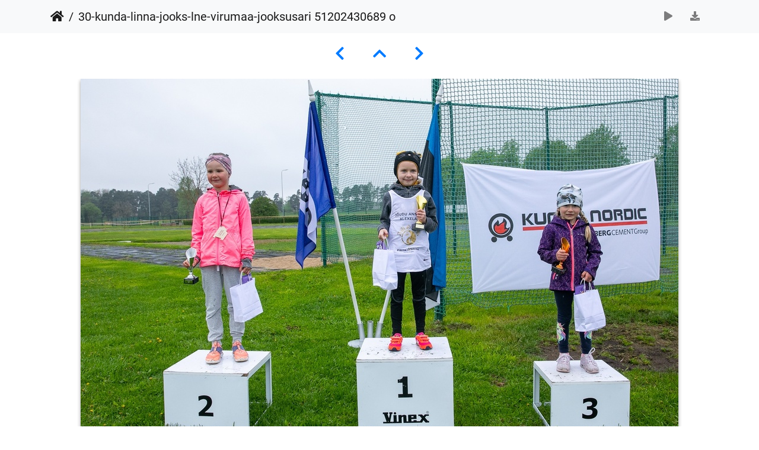

--- FILE ---
content_type: text/html; charset=utf-8
request_url: https://galerii.kunda.ee/picture.php?/48162/categories
body_size: 2018
content:
<!DOCTYPE html>
<html lang="et" dir="ltr">
<head>
    <meta http-equiv="Content-Type" content="text/html; charset=utf-8">
    <meta name="generator" content="Piwigo (aka PWG), see piwigo.org">
    <meta name="viewport" content="width=device-width, initial-scale=1.0, maximum-scale=1.0, viewport-fit=cover">
    <meta name="mobile-web-app-capable" content="yes">
    <meta name="apple-mobile-web-app-capable" content="yes">
    <meta name="apple-mobile-web-app-status-bar-style" content="black-translucent">
    <meta http-equiv="X-UA-Compatible" content="IE=edge">
    <meta name="description" content="30-kunda-linna-jooks-lne-virumaa-jooksusari 51202430689 o - 30-kunda-linna-jooks-lne-virumaa-jooksusari_51202430689_o.jpg">

    <title>30-kunda-linna-jooks-lne-virumaa-jooksusari 51202430689 o | Viru-Nigula valla pildigalerii</title>
    <link rel="shortcut icon" type="image/x-icon" href="themes/default/icon/favicon.ico">
    <link rel="icon" sizes="192x192" href="themes/bootstrap_darkroom/img/logo.png">
    <link rel="apple-touch-icon" sizes="192x192" href="themes/bootstrap_darkroom/img/logo.png">
    <link rel="start" title="Avaleht" href="/" >
    <link rel="search" title="Otsi" href="search.php">
    <link rel="first" title="Esimene" href="picture.php?/49304/categories">
    <link rel="prev" title="Eelmine" href="picture.php?/48155/categories">
    <link rel="next" title="Järgmine" href="picture.php?/48166/categories">
    <link rel="last" title="Viimane" href="picture.php?/51191/categories">
    <link rel="up" title="Pisipildid" href="index.php?/categories/flat/start-570">
    <link rel="canonical" href="picture.php?/48162">

     <link rel="stylesheet" type="text/css" href="_data/combined/1ya4hbs.css">

<link rel="prerender" href="picture.php?/48166/categories">
</head>

<body id="thePicturePage" class="section-categories image-48162 "  data-infos='{"section":"categories","image_id":"48162"}'>

<div id="wrapper">





<!-- End of header.tpl -->
<!-- Start of picture.tpl -->


<nav class="navbar navbar-contextual navbar-expand-lg navbar-light bg-light sticky-top mb-2">
    <div class="container">
        <div class="navbar-brand">
            <div class="nav-breadcrumb d-inline-flex"><a class="nav-breadcrumb-item" href="/">Avaleht</a><span class="nav-breadcrumb-item active">30-kunda-linna-jooks-lne-virumaa-jooksusari 51202430689 o</span></div>
        </div>
        <button type="button" class="navbar-toggler" data-toggle="collapse" data-target="#secondary-navbar" aria-controls="secondary-navbar" aria-expanded="false" aria-label="Toggle navigation">
            <span class="fas fa-bars"></span>
        </button>
        <div class="navbar-collapse collapse justify-content-end" id="secondary-navbar">
            <ul class="navbar-nav">
                <li class="nav-item">
                    <a class="nav-link" href="picture.php?/48162/categories&amp;slideshow=" title="esitlus" id="startSlideshow" rel="nofollow">
                        <i class="fas fa-play fa-fw" aria-hidden="true"></i><span class="d-lg-none ml-2 text-capitalize">esitlus</span>
                    </a>
                </li>
                <li class="nav-item">
                    <a id="downloadSwitchLink" class="nav-link" href="action.php?id=48162&amp;part=e&amp;download" title="Lae see fail alla" rel="nofollow">
                        <i class="fas fa-download fa-fw" aria-hidden="true"></i><span class="d-lg-none ml-2">Lae see fail alla</span>
                    </a>
                 </li>
            </ul>
        </div>
    </div>
</nav>


<div id="main-picture-container" class="container">


  <div class="row justify-content-center">
    <div id="navigationButtons" class="col-12 py-2">
<a href="picture.php?/48155/categories" title="Eelmine : 30-kunda-linna-jooks-lne-virumaa-jooksusari 51202430594 o" id="navPrevPicture"><i class="fas fa-chevron-left" aria-hidden="true"></i></a><a href="index.php?/categories/flat/start-570" title="Pisipildid"><i class="fas fa-chevron-up"></i></a><a href="picture.php?/48166/categories" title="Järgmine : 30-kunda-linna-jooks-lne-virumaa-jooksusari 51202430764 o" id="navNextPicture"><i class="fas fa-chevron-right" aria-hidden="true"></i></a>    </div>
  </div>

  <div id="theImage" class="row d-block justify-content-center mb-3">
    <img class="path-ext-jpg file-ext-jpg" src="_data/i/upload/2021/05/25/20210525101838-bb80feb1-me.jpg" width="1008" height="672" alt="30-kunda-linna-jooks-lne-virumaa-jooksusari_51202430689_o.jpg" id="theMainImage" usemap="#mapmedium" title="30-kunda-linna-jooks-lne-virumaa-jooksusari 51202430689 o - 30-kunda-linna-jooks-lne-virumaa-jooksusari_51202430689_o.jpg">
  
<map name="mapmedium"><area shape=rect coords="0,0,252,672" href="picture.php?/48155/categories" title="Eelmine : 30-kunda-linna-jooks-lne-virumaa-jooksusari 51202430594 o" alt="30-kunda-linna-jooks-lne-virumaa-jooksusari 51202430594 o"><area shape=rect coords="252,0,752,168" href="index.php?/categories/flat/start-570" title="Pisipildid" alt="Pisipildid"><area shape=rect coords="757,0,1008,672" href="picture.php?/48166/categories" title="Järgmine : 30-kunda-linna-jooks-lne-virumaa-jooksusari 51202430764 o" alt="30-kunda-linna-jooks-lne-virumaa-jooksusari 51202430764 o"></map>
  </div>


  <div id="theImageComment" class="row justify-content-center mb-3">
  </div>

    </div>

<div id="carousel-container" class="container">
</div>

<div id="info-container" class="container">
  <div id="theImageInfos" class="row justify-content-center">
    <div class="col-lg-8 col-md-10 col-12 mx-auto">
   <!-- comments -->
    </div>
  </div>


</div>
        <!-- Start of footer.tpl -->
        <div class="copyright container">
            <div class="text-center">
                                Toob teieni	<a href="https://piwigo.org" class="Piwigo">Piwigo</a>


            </div>
        </div>
</div>



<script type="text/javascript" src="_data/combined/17ohocn.js"></script>
<script type="text/javascript">//<![CDATA[

document.onkeydown = function(e){e=e||window.event;if (e.altKey) return true;var target=e.target||e.srcElement;if (target && target.type) return true;	var keyCode=e.keyCode||e.which, docElem=document.documentElement, url;switch(keyCode){case 63235: case 39: if ((e.ctrlKey || docElem.scrollLeft==docElem.scrollWidth-docElem.clientWidth) && $('.pswp--visible').length === 0)url="picture.php?/48166/categories"; break;case 63234: case 37: if ((e.ctrlKey || docElem.scrollLeft==0) && $('.pswp--visible').length === 0)url="picture.php?/48155/categories"; break;case 36: if (e.ctrlKey)url="picture.php?/49304/categories"; break;case 35: if (e.ctrlKey)url="picture.php?/51191/categories"; break;case 38: if (e.ctrlKey)url="index.php?/categories/flat/start-570"; break;}if (url) {window.location=url.replace("&amp;","&"); return false;}return true;}
//]]></script>
</body>
</html>
